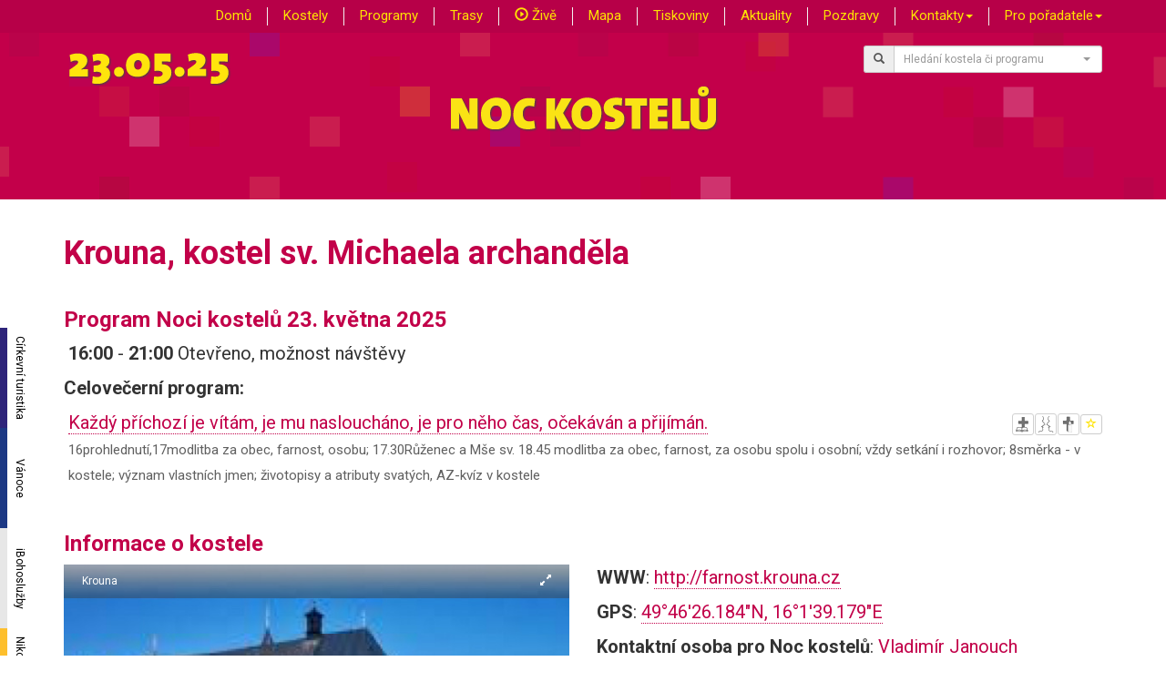

--- FILE ---
content_type: text/html; charset=UTF-8
request_url: https://nockostelu.cz/kostel/1458/
body_size: 7397
content:
<!doctype html>
<html lang="cs">
<head>
    <meta charset="utf-8">
    <meta http-equiv="X-UA-Compatible" content="IE=edge">
    <meta name="viewport" content="width=device-width, initial-scale=1">

    <title>Noc kostelů - Krouna, kostel sv. Michaela archanděla</title>

    <meta name="Description" content="Noc kostelů nabízí možnost v noční atmosféře navštívit nejen kostely a modlitebny, ale také prostory klášterů, rajské dvory, krypty, věže, kůry a další běžně nepřístupná místa. Ve všech těchto prostorách je pro návštěvníky připraven bohatý program včetně koncertů, komentovaných prohlídek, diskusí, výstav, divadelních představení a dalších netradičních nabídek. Návštěvníci se také mohou v kostelech setkat a pohovořit s kněžími, řeholníky i laiky." />
    <meta name="keywords" content="Noc kostelů, noc, kostel, klášter, modlitebna, křesťanství, program, církev, ekumenický, netradiční, setkání, koncert
" />
    <meta name="robots" content="all,follow" />
    <meta name='googlebot' content="index,follow,snippet,archive" />
    <meta name="author" content="Noc kostelů, Jiří Doffek" />

            <meta property="og:image" content="https://nockostelu.cz/media/cache/kostel_big/f/repository/uploads/0b8295b1de031b4dfa03b0c972826101.jpeg" />
        <meta property="og:title" content="Krouna, kostel sv. Michaela archanděla" />
        <meta property="og:description" content="Pozvánka na Noc kostelů" />

        <link rel="shortcut icon" href="//www.nockostelu.cz/favicon.ico" type="image/x-icon" />
    <link rel="icon" href="//www.nockostelu.cz/favicon.ico" type="image/x-icon" />

            <link rel="stylesheet" href="https://maxcdn.bootstrapcdn.com/bootstrap/3.3.7/css/bootstrap.min.css" integrity="sha384-BVYiiSIFeK1dGmJRAkycuHAHRg32OmUcww7on3RYdg4Va+PmSTsz/K68vbdEjh4u" crossorigin="anonymous">
    <link href="https://fonts.googleapis.com/css?family=Roboto:400,700&amp;subset=latin-ext" rel="stylesheet">

    <link href="https://cdnjs.cloudflare.com/ajax/libs/select2/4.0.6-rc.0/css/select2.min.css" rel="stylesheet" />
    <link href="https://cdnjs.cloudflare.com/ajax/libs/select2-bootstrap-theme/0.1.0-beta.10/select2-bootstrap.min.css" rel="stylesheet" />

    <link rel="stylesheet" href="/css/styles.css?v=2.2.5" type="text/css">
        <link rel="stylesheet" href="https://unpkg.com/smartphoto@1.1.0/css/smartphoto.min.css">

            
    <link rel="stylesheet" href="https://unpkg.com/leaflet@1.9.2/dist/leaflet.css" integrity="sha256-sA+zWATbFveLLNqWO2gtiw3HL/lh1giY/Inf1BJ0z14=" crossorigin="anonymous" />
    <script src="https://unpkg.com/leaflet@1.9.2/dist/leaflet.js" integrity="sha256-o9N1jGDZrf5tS+Ft4gbIK7mYMipq9lqpVJ91xHSyKhg=" crossorigin="anonymous"></script>

                            <link rel="stylesheet" href="https://unpkg.com/swiper@7/swiper-bundle.min.css">
            <!-- Demo styles -->
            <style>
                .swiper-container {
                    margin-left: auto;
                    margin-right: auto;
                    height: auto;
                }

                .swiper-slide-small {
                    background-size: cover;
                    background-position: center;
                }

                /*.swiper-slide-big {*/
                /*background-size: contain;*/
                /*background-position: center;*/
                /*background-repeat: no-repeat;*/
                /*}*/

                .gallery-top {
                    height: 80% !important;
                    width: 100%;
                }

                .gallery-thumbs {
                    height: 20% !important;
                    box-sizing: border-box;
                    padding: 10px 0;
                }

                .gallery-thumbs .swiper-slide {
                    height: 100% !important;;
                    opacity: 0.4;
                }

                .gallery-thumbs .swiper-slide-thumb-active {
                    opacity: 1;
                }
            </style>
            
        
    <link rel="icon" type="image/x-icon" href="/favicon.ico" />

</head>
<body>

    
<div id="menu" class="container-fluid">
    <nav id="menunavbar" class="navbar navbar-default navbar-fixed-top">
        <div class="container">
            <!-- Brand and toggle get grouped for better mobile display -->
            <div class="navbar-header">
                <div id="pagehamburger" class="navbar-toggle collapsed" data-toggle="collapse" data-target="#bs-nk-navbar-collapse-1">
                                                                                                    <span class="glyphicon glyphicon-menu-hamburger" aria-hidden="true"></span>
                </div>
            </div>

            <!-- Collect the nav links, forms, and other content for toggling -->
            <div class="collapse navbar-collapse" id="bs-nk-navbar-collapse-1">
                <ul class="nav navbar-nav navbar-right">
                    <li><a href="/">Domů</a></li>
                    <li class="divider-vertical hidden-sm hidden-xs"></li>
                    <li><a href="/kostely">Kostely</a></li>
                    <li class="divider-vertical hidden-sm hidden-xs"></li>
                    <li><a href="/programy">Programy</a></li>
                    <li class="divider-vertical hidden-sm hidden-xs"></li>
                    <li><a href="/trasy">Trasy</a></li>
                    <li class="divider-vertical hidden-sm hidden-xs"></li>
                    <li><a href="/zive"><span class="glyphicon glyphicon-play-circle" aria-hidden="true"></span> Živě</a></li>
                    <li class="divider-vertical hidden-sm hidden-xs"></li>
                    <li><a href="/mapa">Mapa</a></li>
                    <li class="divider-vertical hidden-sm hidden-xs"></li>
                    <li><a href="/tiskoviny">Tiskoviny</a></li>
                    <li class="divider-vertical hidden-sm hidden-xs"></li>
                    <li><a href="/aktuality">Aktuality</a></li>
                    <li class="divider-vertical hidden-sm hidden-xs"></li>
                    <li><a href="/pozdravy">Pozdravy</a></li>
                    <li class="divider-vertical hidden-sm hidden-xs"></li>
                    <li class="dropdown">
                        <a href="#" class="dropdown-toggle" data-toggle="dropdown" role="button" aria-haspopup="true" aria-expanded="false">Kontakty<span class="caret"></span></a>
                        <ul class="dropdown-menu">
                            <li><a href="/kontakty">Kontakty na koordinátory</a></li>
                            <li><a href="/kontakty/press">Kontakty pro novináře</a></li>
                            <li><a href="/kontakty/zahranici">Noc kostelů v zahraničí</a></li>
                        </ul>
                    </li>
                    <li class="divider-vertical hidden-sm hidden-xs"></li>
                    <li class="dropdown">
                        <a href="#" class="dropdown-toggle" data-toggle="dropdown" role="button" aria-haspopup="true" aria-expanded="false">Pro pořadatele<span class="caret"></span></a>
                        <ul class="dropdown-menu">
                            <li><a href="/prihlaskakostely">Přihlášení kostela</a></li>
                            <li><a href="/admin">Vstup pro registrované</a></li>
                        </ul>
                    </li>
                                            <li class="divider-vertical mojenocinmenu hidden-sm hidden-xs" style="display: none"></li>
                        <li class="mojenocinmenu" style="display: none"><a href="/mojenoc">Moje Noc <span class="badge" id="mojenocbadge">-1</span></a></li>
                </ul>
            </div><!-- /.navbar-collapse -->
        </div><!-- /.container-fluid -->
    </nav>
</div>
<div class="container-fluid" id="nkheaderpage">
    <div class="container">
        <div class="row">
            <div class="col-sm-6 col-xs-12">
                <img style="margin-top:15px" class="shdw" src="/css/NK2025Datum.png" alt="23.05.2025" />
            </div>
            <div class="col-md-3 col-md-offset-3 col-sm-4 col-sm-offset-2 col-xs-12">
                <div id="NKsmallsrch" class="input-group input-group-sm">
                    <span class="input-group-addon" id="sizing-addon1"><span class="glyphicon glyphicon-search" aria-hidden="true"></span></span>
                    <select id="hledejselect" class="form-control" placeholder="Hledání" aria-describedby="sizing-addon1" style="width: 100%"></select>
                </div>
            </div>
        </div>
    </div>
    <div class="container" id="NKsmall">
        <div class="row" id="NKBIGimg">
            <div class="col-xs-12">
                <img class="img-responsive center shdw" src="/css/NKsmall.png" alt="NOC KOSTELŮ" />
            </div>
        </div>
    </div>
</div>

<div id="pgobsah">

<div class="container kostcontanier" >
    <div class="row">
        <div class="col-xs-12">
            <h1>Krouna, kostel sv. Michaela archanděla</h1>
            <h3>Program Noci kostelů 23. května 2025</h3>
        </div>

        
        
                    <div class="col-xs-12 col-sm-12">
                <table class="program">
                    <tr>
                        <td class='pgmcas'>
                            <strong>16:00</strong>
                        </td>
                        <td class='pgmcas'>-</td>
                        <td class='pgmcas'>
                            <strong>21:00</strong>
                        </td>
                        <td>Otevřeno, možnost návštěvy</td>
                    </tr>
                </table>
            </div>

        
                            
                            <div class="col-xs-12 col-sm-12">
                                <p><strong>Celovečerní program:</strong></p>
                <table class="program">
                                            <tr>
                            <td>
                                <div style="float:right; margin-left: 10px;">
                                                                                                                                                                                                                                                                                                                                                            <button type="button" title="Liturgie, bohoslužba, modlitba" class="btn btn-xs btnkaticok"><img class="img img-responsive" src="https://nockostelu.cz/media/cache/gscl/css/katico/2.png"  /></button>
                                                                                                                                                                                                                                                                                                                                                                                                                                                                                                                                                                                                                                        <button type="button" title="Rozhovor, setkání" class="btn btn-xs btnkaticok"><img class="img img-responsive" src="https://nockostelu.cz/media/cache/gscl/css/katico/13.png"  /></button>
                                                                                                                                                                                                                                            <button type="button" title="Ztišení, meditace, adorace" class="btn btn-xs btnkaticok"><img class="img img-responsive" src="https://nockostelu.cz/media/cache/gscl/css/katico/14.png"  /></button>
                                                                                                                                                                                                                                                                                                                                                                                                                                                                                                                                                                                                                                                                                                                                                                                                                            <button type="button" class="btn btn-default btn-xs btnmojenoc" id="btnmojenoc150933" title="Přidat do seznamu Moje Noc kostelů">
                                        <span class="glyphicon glyphicon-star-empty" aria-hidden="true"></span>
                                    </button>
                                </div>

                                <a href="/program/150933"><span class='pgmnazev'>Každý příchozí  je vítám, je mu nasloucháno, je pro něho čas, očekáván a přijímán.</span></a>
                                                                    <br />
                                    <span class="kostelprogramdetail ">16prohlednutí,17modlitba za obec, farnost, osobu; 17.30Růženec a Mše sv. 18.45 modlitba za obec, farnost, za osobu spolu i osobní; vždy setkání i rozhovor; 8směrka - v kostele; význam vlastních jmen; životopisy a atributy svatých, AZ-kvíz v kostele</span>
                                                            </td>
                        </tr>
                                    </table>
                                
            </div>
            </div>

    
    <div class="row">
        <div class="col-xs-12">
            <h3>Informace o kostele</h3>
        </div>

                <div class="col-xs-12 col-md-6">
                        <div id="swipermista">
                <div class="swiper swiper-container gallery-top" style="width: 100%;">
                    <div class="swiper-wrapper">
                                                                                                                                                                                                                                                                                        <div class="swiper-slide swiper-slide-small fototile" style="background: #FCFCFC; background-position: top center; background-size: contain; background-repeat: no-repeat;  background-image:url(https://nockostelu.cz/media/cache/kostel_detail/f/repository/uploads/0b8295b1de031b4dfa03b0c972826101.jpeg)">
                                <img class="img img-responsive" src="https://nockostelu.cz/media/cache/kostel_detail/f/repository/uploads/0b8295b1de031b4dfa03b0c972826101.jpeg" style="visibility: hidden; " />
                                <div class="fotoheader" id="fotoheader7408" style="position: absolute; top: 0px; width: 100%">
                                    <div style="float:right; cursor: pointer" ><span class="glyphicon glyphicon glyphicon-resize-full" aria-hidden="true"></span></div>Krouna
                                    <div>
                                    </div>
                                </div>
                            </div>
                                                                                                                                                                                                                                <div class="swiper-slide swiper-slide-small fototile" style="background: #FCFCFC; background-position: top center; background-size: contain; background-repeat: no-repeat;  background-image:url(https://nockostelu.cz/media/cache/kostel_detail/f/repository/uploads/ee2f536e25f611e8a0c000155d180901.jpg)">
                                <img class="img img-responsive" src="https://nockostelu.cz/media/cache/kostel_detail/f/repository/uploads/ee2f536e25f611e8a0c000155d180901.jpg" style="visibility: hidden; " />
                                <div class="fotoheader" id="fotoheader1749" style="position: absolute; top: 0px; width: 100%">
                                    <div style="float:right; cursor: pointer" ><span class="glyphicon glyphicon glyphicon-resize-full" aria-hidden="true"></span></div>Krouna, kostel sv. Michaela archanděla
                                    <div>
                                    </div>
                                </div>
                            </div>
                                            </div>
                    <!-- Add Arrows -->
                    <div class="swiper-button-next swiper-button-black"></div>
                    <div class="swiper-button-prev swiper-button-black"></div>
                </div>
                <div class="swiper swiper-container gallery-thumbs" style="width: 100%;height: 50px !important;">
                    <div class="swiper-wrapper">
                                                    <div class="swiper-slide" style="background-position: center; background-repeat: no-repeat; background-size: contain;  background-image:url(https://nockostelu.cz/media/cache/swiper_mini/f/repository/uploads/0b8295b1de031b4dfa03b0c972826101.jpeg)"></div>
                                                    <div class="swiper-slide" style="background-position: center; background-repeat: no-repeat; background-size: contain;  background-image:url(https://nockostelu.cz/media/cache/swiper_mini/f/repository/uploads/ee2f536e25f611e8a0c000155d180901.jpg)"></div>
                                            </div>
                </div>
            </div>                                                                                                                <a class="js-smartPhoto" data-caption="Krouna" data-id="mistofoto7408" id="mistofoto7408" data-group="kostelfoto" target="_blank" href="/f/repository/uploads/0b8295b1de031b4dfa03b0c972826101.jpeg">
                    <img alt="Krouna" title="Krouna" class="img-thumbnail img-responsive" src="https://nockostelu.cz/media/cache/kostel_thumb/f/repository/uploads/0b8295b1de031b4dfa03b0c972826101.jpeg" style="display: none" />
                </a>
                                                                                                                <a class="js-smartPhoto" data-caption="Krouna, kostel sv. Michaela archanděla" data-id="mistofoto1749" id="mistofoto1749" data-group="kostelfoto" target="_blank" href="/f/repository/uploads/ee2f536e25f611e8a0c000155d180901.jpg">
                    <img alt="Krouna, kostel sv. Michaela archanděla" title="Krouna, kostel sv. Michaela archanděla" class="img-thumbnail img-responsive" src="https://nockostelu.cz/media/cache/kostel_thumb/f/repository/uploads/ee2f536e25f611e8a0c000155d180901.jpg" style="display: none" />
                </a>
                    </div>
        

        <div class="col-xs-12 col-sm-6">
                                                                                                                                                                                                                        <p><strong>WWW</strong>: <a href="http://farnost.krouna.cz">http://farnost.krouna.cz</a></p>
                                                    <p><strong>GPS</strong>: <a id="mapajump" href="#">49°46&#039;26.184&quot;N, 16°1&#039;39.179&quot;E</a></p>
                                                                                                                                                                                                                        <p><strong>Kontaktní osoba pro Noc kostelů</strong>:
                                            <a href="/cdn-cgi/l/email-protection#e89a838ec6839a879d8689a88b8d869c9a9d85c68b92">Vladimír Janouch</a>
                                    </p>
                    </div>
                    <div class="col-xs-12 col-sm-6">
                <p><strong>Návaznost na dopravu</strong>:</p>
                <p><p align="justify">Doprava osobními auty, které lze zaparkovat přímo u kostela. Veřejná doprava není v pozdních hodinách k dispozici.</p>
</p>
            </div>
        
        
        <div class="col-xs-12 kostelpopis">
            <p><p align="justify">Farní kostel sv. Michaela archanděla&nbsp;se nachází na skalní vyvýšenině vpravo nad silnicí směrem na Skuteč.</p>

<p align="justify">Byl původně dřevěný, pokrytý šindelem a vstupovalo se do něho z boční strany. Po stržení původní stavby, byl ke staré věži postaven nynější zděný objekt. Současná barokní podoba kostela pochází z roku 1768. Náklady na stavbu chrámu činily 8 707 zlatých. Ze svých prostředků zaplatila krounská farnost 1 200 zlatých, ostatní patronátní kostely panství 3 200 zlatých a zbylých 4 307 zlatých poskytl tehdejší majitel rychmburského panství hrabě Filip Kinský. Interiéru kostela vévodí obraz sv. Michaela archanděla, jehož autorem je Jan Umlauf. Výmalba interiéru kostela je dílem malíře Františka Martinů z Poličky. Varhany byly předány v roce 1801 mistrem varhanářem Karlem Horákem z Kutné Hory. V letech 2011 až 2014 provedl jejich generální restauraci MgA. Libor Michek ze Studének u Jihlavy. Kostelní zvony byly v obou světových válkách odebrány pro účely válečného průmyslu a na věži zůstal jediný, který pochází&nbsp;z roku 1529 a nese jméno Prokop. &nbsp;</p>
</p>
        </div>

    </div>
</div>


<div class="container-fluid" id="nkmapa">

    <div class="row" id="mapacontent" style="height: 512px;">
            </div>

</div>


        <div class="container kostcontanier" >
    <div class="row">
                <div class="col-xs-12 col-sm-12">
            <h3>Nejbližší Noc kostelů:</h3>
                            <p><a href="/kostel/966">Krouna, kostel Českobratrské církve evangelické</a> – 0,4 km</p>
                            <p><a href="/kostel/6099">Předhradí, kostel Panny Marie Sedmibolestné</a> – 6,2 km</p>
                            <p><a href="/kostel/6097">Raná, kostel sv. Jakuba Staršího</a> – 7,2 km</p>
                            <p><a href="/kostel/763">Skuteč, kostel Nanebevzetí Panny Marie</a> – 7,7 km</p>
                            <p><a href="/kostel/937">Proseč u Skutče, kostel sv. Mikuláše</a> – 10,1 km</p>
                            <p><a href="/kostel/6136">Luže-Doly, kostel Zvěstování Panně Marii, Janovičky</a> – 10,8 km</p>
                            <p><a href="/kostel/545">Luže, kostel Panny Marie Pomocné na Chlumku v Luži</a> – 12,1 km</p>
                            <p><a href="/kostel/7685">Hlinsko, modlitebna sboru Apoštolské církve</a> – 12,2 km</p>
                            <p><a href="/kostel/9160">Luže, modlitebna CASD</a> – 12,4 km</p>
                            <p><a href="/kostel/1194">Hlinsko, kostel Narození Panny Marie</a> – 13,5 km</p>
                        <p><em>Odhad vzdálenosti vzdušnou čarou.</em></p>
        </div>
                    </div>
</div>


</div>


    
    <div class="fixed-nav-sidebar hidden-xs">

        <a class="_ct" href="https://www.cirkevnituristika.cz/">Církevní turistika</a>

        <a class="_nn" href="http://www.nikodemovanoc.cz/">Nikodémova noc</a>

        <a class="_v" href="http://www.krestanskevanoce.cz/">Vánoce</a>

        <a class="_ib" href="http://www.ibohosluzby.cz">iBohoslužby</a>

        
    </div>


    <div class="container-fluid" id="nkfooter">
        <div class="container">
            <div class="row">
                <div class="col-xs-12 col-sm-6">
                    <p>
                        <a href="https://www.facebook.com/nockostelu"><img src="/css/fb_logo.gif" alt="Noc kostelů na Facebooku" /></a>
                        <a href="https://www.youtube.com/channel/UCsOyzDpHyO9qsfq8L_46-1Q"><img src="/css/youtube.gif" alt="Kanál Noci kostelů na Youtube" /></a>
                    </p>
                </div>
                <div class="col-xs-12 col-sm-6">
                    <p class="copyright">&copy; 2025, <a href="//www.nockostelu.cz">Noc kostelů</a></p>
                </div>
            </div>
        </div>

    </div>
    <script data-cfasync="false" src="/cdn-cgi/scripts/5c5dd728/cloudflare-static/email-decode.min.js"></script><script src="https://ajax.googleapis.com/ajax/libs/jquery/1.12.4/jquery.min.js"></script>
    <script src="https://maxcdn.bootstrapcdn.com/bootstrap/3.3.7/js/bootstrap.min.js" integrity="sha384-Tc5IQib027qvyjSMfHjOMaLkfuWVxZxUPnCJA7l2mCWNIpG9mGCD8wGNIcPD7Txa" crossorigin="anonymous"></script>
        <script src="https://cdnjs.cloudflare.com/ajax/libs/select2/4.0.6-rc.0/js/select2.min.js"></script>
    <script src="/js/i18n/cs.js"></script>
    <script src="https://unpkg.com/smartphoto@1.1.0/js/smartphoto.min.js"></script>
            
    
    <script>

        const API_KEY = '2aB8bzjjk9p8E-a43F7DLfgl4DFlMcle7qKPW-qwTgc';

        $.fn.select2.defaults.set( "theme", "bootstrap" );

        $("#hledejselect").select2({
            ajax: {
                delay: 250,
                dataType: "json",
                url: function (params) {
                    return "/ajax/hledej/"+params.term;
                },
                processResults: function (data) {
                    return {
                        results: data
                    };
                },

            },
            placeholder: "Hledání kostela či programu",
            allowClear: true,
            minimumInputLength: 3,
            language: "cs"

        });


        $('#hledejselect').on("change", function(e) {
            var idkostel = $("#hledejselect").val();
            if (idkostel !== null)
            {
                if (idkostel.substr(0,1)==='p')
                    window.location.href="/program/"+idkostel.substr(1);
                else
                    window.location.href="/kostel/"+idkostel;
            }
        });

        
    </script>

        
    <script src="/js/mapy.js?384911477"></script>
    <script src="https://unpkg.com/swiper@7/swiper-bundle.min.js"></script>

    <script>
        var gpsData = {longitude:16.0275, latitude:49.7739 };
        var gpsDataSetFromSession=1;

        var global_isprogram=0;
        var global_iskostel=1458;
        var global_generatenejblizsi=0;

    </script>

    <script>

    var kostelSmartPhoto;

    $(document).ready(function () {

                var galleryThumbs = new Swiper('.gallery-thumbs', {
            spaceBetween: 10,
            slidesPerView: 2,
            loop: true,
            freeMode: true,
            watchSlidesVisibility: true,
            watchSlidesProgress: true,
        });
        var galleryTop = new Swiper('.gallery-top', {
            spaceBetween: 10,
            loop: true,
            navigation: {
                nextEl: '.swiper-button-next',
                prevEl: '.swiper-button-prev',
            },
            thumbs: {
                swiper: galleryThumbs,
            },
        });

        $( ".fotoheader" ).on( "click", function() {
            //$("#mistofoto"+this.id.substr(10)).trigger('click');
            $("#mistofoto"+this.id.substr(10)).get(0).click();
        });
        

        $('.kostelpopis').find('img').addClass('img-responsive');

        $('.showdalsidny').click(function() {

            $(".showdalsidny").hide();
            $(".bohdalsidny").show();

        });

        $('.btnmojenoc').click(function() {
            $.ajax({url: "/ajax/mojenoc/add/"+this.id.substr(10), success: function(result){
                if (result>0) {
                    $( ".mojenocinmenu" ).show();
                    $( "span#mojenocbadge" ).html(result);
                }
                else
                    $( ".mojenocinmenu" ).hide();
            }});
        });



                                                                                                                                                                                                                                                                                                                                                        
                                                                                   
            
            

        $("#mapajump").click(function (){
            $('html, body').animate({
                scrollTop: $("#nkmapa").offset().top
            }, 1000);
        });

        $(document).on("click", "span.galinfosign", function(){
            $( this).hide();
            var idgal=(this.id).substring(11);
            $( "#galinfo"+idgal).show();
        });

        $(document).on("click", "div.fotogaltile", function(){
            window.location.href='/fotogalerie/0/1458';
        });


    });

    document.addEventListener('DOMContentLoaded',function(){
        kostelSmartPhoto = new SmartPhoto(".js-smartPhoto",{
            resizeStyle: 'fit'
        });
        kostelSmartPhoto.on('open',function(){
            $("#menu").hide();
        });

        kostelSmartPhoto.on('close',function(){
            $("#menu").show();
        });
    });

</script>



<script defer src="https://static.cloudflareinsights.com/beacon.min.js/vcd15cbe7772f49c399c6a5babf22c1241717689176015" integrity="sha512-ZpsOmlRQV6y907TI0dKBHq9Md29nnaEIPlkf84rnaERnq6zvWvPUqr2ft8M1aS28oN72PdrCzSjY4U6VaAw1EQ==" data-cf-beacon='{"version":"2024.11.0","token":"1bcea98700cf40a8b6c376ffb376471c","r":1,"server_timing":{"name":{"cfCacheStatus":true,"cfEdge":true,"cfExtPri":true,"cfL4":true,"cfOrigin":true,"cfSpeedBrain":true},"location_startswith":null}}' crossorigin="anonymous"></script>
</body>
</html>


--- FILE ---
content_type: text/css
request_url: https://nockostelu.cz/css/styles.css?v=2.2.5
body_size: 3023
content:
body {
    font-family: 'Roboto', sans-serif;
    font-size: 2em;
}


a {
    color: #C20049;
    border-bottom: 1px dotted #C20049;
    text-decoration: none;
}

a:link, a:visited {
    color: #C20049;
    text-decoration: none
}

a:hover {
    color: #C20049;
    border-bottom: 1px solid #C20049;
    text-decoration: none
}

h3 a {
    text-decoration: none;
    border-bottom: none;
}

h3 a:hover {
    text-decoration: none;
    border-bottom: none;
}

#nkheader {
    background-color: #C20049;
    background: url("NK2018a.png") center;
    height: 461px;
    padding: 0px;
}

#nkheaderpage {
    background-color: #C20049;
    background: url("NK2018a.png") center;
    height: 184px;
    padding: 0px;
    /*margin-top: 35px;*/
}

.btn-primary-outline {
    background-color: transparent;
    border: 2px solid #fee303;
    color: #fee303;
    font-size: 1em;
    margin-top:5px;
    margin-bottom:5px;
    font-weight: bold;
}

.btn-primary-outline:hover {
    background-color: #fee303;
    border: 2px solid #C20049;
    color: #C20049;
}

.btn-nkbig:hover, .btn-nkbig:active, .btn-nkbig:focus {
    background-color: #fee303 !important;
    border: 2px solid #C20049 !important;;
    color: #C20049 !important;
    box-shadow: none  !important;
}

.btn-nkbigpodporte {
    background-color: #fee303 !important;
    border: 2px solid #861C21 !important;;
    color: #C20049 !important;
}

.btn-nkbigpodporte:hover, .btn-nkbigpodporte:active, .btn-nkbigpodporte:focus {
    background-color: #C20049 !important;
    border: 2px solid #fee303  !important;;
    color: #fee303 !important;
    box-shadow: none  !important;
}

#NKBIG button {
    width: 200px;
}

#btnlogin {
    display: none;
    /*float: none;*/
}

.btn-nkselected {
    background-color: #C20049;
    color: white;
}

#nkfooter {
    border-top: 5px solid #C20049;
    padding: 10px;
    margin-top:30px;
}

.copyright {
    text-align: right;
}

#nkfooter img {
    margin-right: 20px;
}

#nkfooter a {
    border: none;
}

#nkhdrbannerback {
    height: 67px;
    background:
        /* top, transparent black, faked with gradient */
                    rgba(0, 0, 0, 0.05)
}

#nkhdrbanner {
    height: 67px;
    line-height:67px;
    margin-top: -67px;
    z-index: 999;
}


img.center {
    display: block;
    margin: 0 auto;
}

img.shdw {
    -webkit-filter: drop-shadow(1px 1px 1px #444);
    filter: drop-shadow(1px 1px 1px #444);
}

#bs-nk-navbar-collapse-1 .dropdown-toggle {
    /*background-color: rgba(0,0,0,0.1);*/
    background-color: #b70048 !important;
}

#bs-nk-navbar-collapse-1 .dropdown-menu {
    background-color: #b70048 !important;
}

#bs-nk-navbar-collapse-1 a:hover {
    background-color: #C20049 !important;
}

#bs-nk-navbar-collapse-1 a {
    color: #fee303 !important;
}

.navbar-header button {
    border-color: #fee303 !important;
}

.navbar-header button:hover, .navbar-header button:active {
    background-color: #C20049;
}

.navbar-header .icon-bar {
    background-color: #fee303 !important;
}

@media (max-width: 768px) {
    #bs-nk-navbar-collapse-1 {
        background-color: #b70048 !important;
        text-align: right;
        padding-right: 40px !important;
        max-height: 500px !important;
    }
}

#NKBIG {
    padding: 47px 40px;
}

#NKsmall {
    padding: 0px 40px;
}

#NKsmallsrch {
    margin-top:15px;
    margin-bottom:15px;
    width: 100%;
}

#NKBIGbtns {
    padding-top: 25px;
    padding-bottom: 25px;
    text-align: center;
}

#NKBIG .NKBIGspacer {
    height: 25px;
}

#NKBIGimg {
    margin-left:10px;
    margin-right:10px;
}

.nkobsahstrany {
    margin-top:30px;
    margin-bottom:30px;
}

#menu {
    background-color: #C20049 !important;
    height: 35px;
}

#menunavbar {
    background-color: #b70048 !important;
    /*background-color: rgba(0,0,0,0.1);*/
    margin:0px;
    border: none;
    font-size: 0.75em;
}


.navbar-nav > li > a, .navbar-brand {
    padding-top:7px !important;
    padding-bottom:0 !important;
    height: 35px;
    text-decoration: none;
    border-bottom:none;
}

.navbar-default .navbar-toggle:focus, .navbar-default .navbar-toggle:hover {
    background-color: #C20049 ;
}

@media (max-width: 1200px) {
    .navbar-nav > li > a, .navbar-brand {
        padding-left: 12px;
        padding-right: 12px;
    }
}

@media (max-width: 991px) {
    .navbar-nav > li > a, .navbar-brand {
        padding-left: 5px;
        padding-right: 5px;
        font-size: 0.95em;
    }
}

@media (min-width: 769px) {
    .kostnazev {
        padding-left: 30px;
    }
}

#pagehamburger {
    border: none;
    color: #fee303;
    cursor: pointer;
    padding: 0px 20px;
    margin: 4px;
    font-size: 1.2em;
}

.navbar {min-height:28px !important;}

.navbar .divider-vertical {
    height: 20px;
    margin: 8px 2px;
    border-left: 1px solid #f2f2f2;

}


.tlacitka {
    margin-top: 5px;
    margin-bottom: 25px;
}

h1 {
    color: #C20049;
    font-weight: bold;

}

h2 {
    color: #000;
    font-weight: bold;
    font-size: 1.2em;
}

@media (max-width: 768px) {
    h1 {
        font-size: 1.2em;
    }

    h2 {
        font-size: 1.1em;
    }

    h3 {
        font-size: 1em;
    }

    p, td, li {
        font-size: 0.85em;
    }

    .kost_row h3 {
        font-size: 0.8em;
    }
    .kost_row h4 {
        font-size: 0.7em;
        margin-bottom: 2px;
    }

    .kostnazev {
        padding-left: 10px;
    }

    .programtime {
        margin: -20px;
    }

}

.vertical-align {
    display: flex;
    align-items: center;
}

.aktualsub {
    margin-top: -8px;
    font-size: 0.95em;
}

.aktuality h3 {
    color: #C20049;
    border-bottom: 1px solid #C20049;
    padding-bottom: 5px;
/*    border-top: 1px solid #C20049;
    padding-top: 5px;
    */
}

.akt_perex
{
    font-size: 0.8em;
}

.akt_img
{
    width: 180px;
    float: right;
    margin-right: 0px;
    margin-left: 8px;
    border-color: #C20049;
    margin-top: 20px;
}

.spacer {
    clear: both;
}

.vyrazne {
    color: #C20049;
}

img.obrnahled {
    width: 150px;
}

.kost_img_container {
    text-align: right;
}


.kost_img_container a
{
    width: 100%;
    display: block;
    position: relative;
    height: 0;
    padding: 66.66% 0 0 0;
    overflow: hidden;
    background-color: #F8F8F8;
    border: 1px dotted #C20049;
    text-align: center;
}

.kost_img_container a:hover {
    border: 1px solid #C20049;
}

.kost_img
{
    position: absolute;
    display: block;
    max-width: 100%;
    max-height: 100%;
    left: 0;
    right: 0;
    top: 0;
    bottom: 0;
    margin: auto;
    border: none;
}

.kost_row {
    padding: 10px 0px;
}

.kostnazev {
    border-bottom: 1px dotted #C20049;
    margin-left: -30px;
    padding-top: 3px;
    cursor: pointer;
}

.kostnazev a {
    display: block;
    border-bottom: none;
}

.kostnazev:hover {
    background-color: #F0F0F0;
    border-bottom: 1px solid #C20049;
}

.prognazev {
    margin-left: -10px;
    padding-left: 10px;
}


.kost_row p {
    font-size: 0.8em;
}

.kost_row h3 {
    margin: 0px;
}

.prog_row h3, h4 {
    font-size: 0.8em;
}

.kost_row h4 {
    color: #C20049;
    margin-top: 5px;
}

.prog_row h3 {
    color: #C20049;
    font-size: 0.8em;
}

.prog_row h4 {
    color: black;
}

.prog_row .cleanup{
    clear: both;
    height: 0px;
}

p.programdetail {
    display: none;
    font-size: 0.75em;
    padding-top: 5px;
    color: #606060;
}

span.kostelprogramdetail {
    font-size: 0.75em;
    color: #606060;
}


.progbutton {
    float:right;
    display: none;
    margin-top: -2px
}

.progbuttonkat {
    float:right;
    margin-right: 5px;
    margin-top: -7px
}

button#btnprogramymojenoc {
    color: #C20049 !important;
}

.kbtn, .pbtn, .mbtn, .mbtnvzor  {
    color: #C20049 !important;
    border-color: #C20049 !important;;
}

#nextkostelplaceholder {
    display: none;
}

#kostelyloadplaceholder {
    display: none;
}

.programtime {
    font-size: 0.75em;
    padding: 0px 5px;
}

.programstart {
    background-color: #e8005d;
    color: white;
    font-size: 0.75em;
    padding-left: 5px;
    padding-right: 5px;
    padding-bottom: 2px;
    border-radius: 5px;
}

.fixed-nav-sidebar {
    position:absolute;
    left:55px;
    width:600px;
    top:200px;
    -webkit-transform: rotate(90deg);
    -moz-transform: rotate(90deg);
    -o-transform: rotate(90deg);
    -ms-transform: rotate(90deg);
    transform: rotate(90deg);
    transform-origin: left top;

    height:55px;
    overflow:hidden;
    z-index:3;
}

.fixed-nav-sidebar a {
    display:block;
    position:absolute;
    bottom:-10px;
    width:110px;
    text-align:center;
    border-bottom-width:18px;
    border-bottom-style:solid;
    padding-bottom:5px;
    overflow:hidden;
    transition:bottom 0.3s linear;
    color:black;
    font-size: 0.6em;
}

.fixed-nav-sidebar a._nn {
    right:0px;
    border-bottom-color:#fdbf2d;
}

.fixed-nav-sidebar a._ve {
    right:440px;
    border-bottom-color:#BF9000;
}

.fixed-nav-sidebar a._v {
    right:220px;
    border-bottom-color:#1c3884;
}

.fixed-nav-sidebar a._ib {
    right:110px;
    border-bottom-color:#e7e7e7;
}

.fixed-nav-sidebar a._ct {
    right:330px;
    border-bottom-color:#2e247a;
}

.fixed-nav-sidebar a:hover {
    bottom:0px
}

#pgobsah {
    margin-top: 20px;
    min-height: 420px;
}

.kostcontanier
{
    min-height: 420px;
}

.pgmcas {
    vertical-align:top;
    text-align: right;
}

.pgmnazev {
    color: #C20049;
}

.program td {
    padding-left: 5px;
    padding-bottom: 10px;
}

.kostcontanier h3 {
    color: #C20049;
    font-weight: bold;
    margin-top: 40px;
}

#pozdravycont p {
    font-size: 0.75em;
}

#pozdravycont h2 {
    color: #C20049;
    border-bottom: 1px #C20049 solid;
}

#pozdravycont h4 {
    font-weight: bold;
    margin-top: -20px;
    margin-bottom: 20px;
}

.pozdravsken {
    border: 1px solid grey;
}

.row.fix {
    display: flex;
    flex-wrap: wrap;
    width:100%; /*not always necessary*/
}

.partnerimg {
    text-align: center;
    margin-bottom: 30px;
}

.vcenter {
    display: inline-block;
    vertical-align: middle;
    float: none;
}

#filtr_podr_cont {
    display: none;
}

.btnkategorie {
    background-color: white !important;
    color: black !important;
    text-align: left;
    font-size: 0.6em;
    border: 1px dotted grey  !important;
}

.btnkategorie:focus, .btnkategorie.focus{
    background-color: white !important;
    color: black !important;
}

.btnkategorie:hover, .btnkategorie.hover {
    background-color:  #861C21 !important;
    color: white !important;
}

.btnkategorie:active, .btnkategorie.active, .nkactive{
    background-color: #C20049 !important;
    color: white !important;
}

.nkactiveusr{
    background-color: #861C21  !important;
    color: white !important;
}

.nkbutton {
    border-color: #C20049 !important;
    color: #C20049 !important;
}

.nkbutton:hover, .nkbutton.hover, .nkbutton:active, .nkbutton.active  {
    background-color:  #861C21 !important;
    color: white !important;
}

.select2-container--bootstrap .select2-results__options {
    font-size: 0.75em  !important;
}

.select2-container--bootstrap .select2-results__group {
    font-size: 0.8em  !important;
}

tr.uplynule {
    display: none;
}

tr.programstare td {
    cursor: pointer;
    display: none;
}

.topmenuhamburger {
    color: #fee303;
    font-size: 1.5em;
    cursor: pointer;
}

.topmenuindex {
    /*margin-top: 15px;*/
    float: right !important;
}

.topmenuindex > li > a {
    font-size: 0.8em;
    font-weight: bold;
    color: #fee303 !important;
    background-color: transparent !important;
    padding: 0px 10px !important;
}

@media (max-width: 991px) {
    .topmenuindex {
        z-index: 999;
        position: absolute;
        /*float: right !important;*/
        width: 100%;
        background-color: #C20049;
    }
    .topmenuindex > li {
        display: block !important;
        float: none !important;
        line-height: 41px;
        margin-right: 50px !important;
    }
}

#kategorie {
    border: 1px solid #C0C0C0;
}

.btnkostel {
    background-color: white !important;
    color: black !important;
    text-align: left;
}

.btnkostel:focus, .btnkostel.focus{
    background-color: white !important;
    color: black !important;
}

.btnkostel:hover, .btnkostel.hover {
    background-color:  #861C21 !important;
    color: white !important;
}

.btnkostel:active, .btnkostel.active{
    background-color: #C20049 !important;
    color: white !important;
}

.nastenkanadpis {
    display: none;
}

.kostelpopis {
    text-align: justify;
}

#dalsifoto {
    margin-top: 10px;
    text-align: center;
    background-color: #F0F0F0;
}

#dalsifoto img {
    margin-top: 3px;
    margin-bottom: 3px;
}

table.tblbohdisplay td {
    border: none !important;
}
table.tblbohdisplay td.tdcs {
    text-align: right;
    font-size: 0.75em;
    /*
    font-weight: bold;
    */
}

table.tblbohdisplay td.tdden {
    font-weight: bold;
    font-size: 0.75em;
}

table.tblbohdisplay td#tdden7{
    color: #C20049 !important;
}

table.tblbohdisplay td.tdob {
    font-size: 0.75em;
    vertical-align: bottom;
}

table.tblbohdisplay table.tblbohinside  {
    margin-bottom: 0px;
    table-layout: fixed ;
    width: 100%;
}

table.tblbohdisplay table.tblbohinside td.tdcs {
    width: 13%;
}

table.tblbohdisplay table.tblbohinside td.tdob {
    width: 87%;
}

table.tblbohdisplay tr.bohdalsidny {
    display: none;
}

span.showdalsidny {
    cursor: pointer;
    color: #C20049;
    border-bottom: 1px dotted #C20049;
    text-decoration: none;
}

button.btnkatico {
    color: #C20049 !important;
    border-color: #C20049 !important;;
    background-color: white !important;
    padding: 2px !important;
    cursor: default;
    margin-right: -4px;
}

button.btnkaticofiltr {
    margin-right: 5px;
}

button.btnkaticok {
    color: #D0D0D0 !important;
    border-color: #D0D0D0 !important;;
    background-color: white !important;
    padding: 2px !important;
    cursor: default;
    margin-right: -4px;
}

@media print {
    #nkheaderpage, #nkfooter, #mojenoccomment {
        display: none ! important;
    }
}

.glyphicon-star, .glyphicon-star-empty {
    color: #fee303 !important;
}

.kontaktyadresa {
    font-size: 0.9em;
}

.livetile {
    display: none;
}

table.trasafoto td {
    border: none !important;
}

table.trasafoto {
    margin: 0px !important;

}

.fototile > div.fotoheader {
    color: white !important;
    background: rgba(55, 55, 55, 0.4);
    margin: 0px;
    padding: 10px 20px;
    z-index: 50;
    font-size: 0.6em;
}

.equal {
    display: flex;
    display: -webkit-flex;
    flex-wrap: wrap;
}


.fotogaltile {
    cursor: pointer;
    height: 100%;
    margin-bottom: 15px;
    padding: 0px !important;
}

.fotogaltile > div.header {
    color: white !important;
    background: rgba(55, 55, 55, 0.6);
    margin: 0px;
    padding: 10px 20px;
    z-index: 50;
    position: absolute;
    top:0;
    width: 100%;
    font-size: 0.7em;
}

.fotogaltile > div.footer {
    color: white !important;
    background: rgba(55, 55, 55, 0.6);
    margin: 0px;
    padding: 10px 20px;
    z-index: 50;
    position: absolute;
    bottom:0;
    width: 100%;
    font-size: 0.7em;
}

.qrstar {
    cursor: pointer;
}

.qrstarinactive, .qrstarunselected {
    color: grey !important;
}

.qrstaractive, .qrstarselected {
    color: #ffc941 !important;
}

--- FILE ---
content_type: application/javascript
request_url: https://nockostelu.cz/js/mapy.js?384911477
body_size: 2068
content:
$(document).ready(function () {


    var gpsTimeOut;
    var filter_firstrun=1;

    window.createMap = function() {

        function onMapClick(e) {

            $.get( "/ajax/kostelidfull/"+this.options.idKostel.toString())

                .done(function( data ) {
                    var kostel=data[0][0];
                    var program=data[1];

                    var innerHTML = "<p style=\"font-size: 18px;\">"+kostel.Obec+"<br>"+kostel.Nazev+"</p>";

                    if (program.length>0) {
                        innerHTML += "<p style=\"font-size: 12px;\">Počet bodů programu: "+program.length+".</p>";
                    }

                    innerHTML += '<p style=\"font-size: 12px;\"><a href="/kostel/'+kostel.IdKostel+'">Podrobnosti ...</a></p>';

                    popup
                        .setLatLng(e.latlng)
                        .setContent(innerHTML)
                        .openOn(map);
                });
        }

        function drawKostely(kostely) {
            if (global_generatenejblizsi) {
                var htmlkost="<p style='margin-top: 30px'>Noc kostelů ve Vaší blízkosti:</p>";
                var maxkost=5;
            }

            kostely.forEach(function(kostel) {
                if (1*kostel.idkostel!==1*global_iskostel) {
                    var redIcon = L.icon(drop_red);

                    var znacka= L.marker([kostel.gpsLng, kostel.gpsLat], {icon: redIcon, idKostel: kostel.idkostel, title: kostel.nazevfull});
                    znacka.addTo(map);
                    znacka.on('click', onMapClick);
                    if (global_generatenejblizsi) {
                        if (maxkost) {
                            htmlkost += "<div class=\"row kost_row\">";
                            htmlkost += "<div class=\"col-xs-11 col-xs-offset-1\">";
                            htmlkost += "<div class=\"kostnazev\" id=\"k" + kostel.idkostel + "\">";
                            htmlkost += "<h3>" + kostel.obec + "</h3>";
                            htmlkost += "<h4>" + kostel.nazev + "</h4>";
                            htmlkost += "</div>";
                            htmlkost += "</div>";
                            htmlkost += "</div>";
                            maxkost = maxkost - 1;
                        }
                    }
                }
            });
            if (global_generatenejblizsi) {
                $("#nejblizsikostely").html(htmlkost);

                $(".kostnazev").click(function () {
                    window.location.href = "/kostel/" + this.id.substr(1);
                });
            }

        }

        function redrawKostely() {

            var coords;

            if (global_isprogram) {
                if (filter_firstrun === 1) {
                    var corner1 = L.latLng(48.5456075, 12.1480356),
                        corner2 = L.latLng(50.9410297, 19.0968881),
                        coords = L.latLngBounds(corner1, corner2);
                    filter_firstrun = 0;
                }
                else {
                    coords = map.getBounds();
                }
            }
            else {
                coords = map.getBounds();
            }

            $.ajax({
                method: "POST",
                url: "/ajax/getkostelyinsidemap/"+coords.getWest()+"/"+coords.getSouth()+"/"+coords.getEast()+"/"+coords.getNorth()+"/1",
            })
                .done(function( kostely ) {
                    drawKostely(kostely);
                });
        }

        $("#mapapreloader").css("visibility", "hidden").fadeOut();

        const drop_blue = {
            iconUrl: '/css/drop-blue.png',
//                    shadowUrl: 'leaf-shadow.png',
            iconSize:     [22, 31], // size of the icon
//                    shadowSize:   [50, 64], // size of the shadow
            iconAnchor:   [15, 31], // point of the icon which will correspond to marker's location
//                    shadowAnchor: [4, 62],  // the same for the shadow
            popupAnchor:  [-10, -10] // point from which the popup should open relative to the iconAnchor
        };
        const drop_red = {
            iconUrl: '/css/drop-red.png',
//                    shadowUrl: 'leaf-shadow.png',
            iconSize:     [22, 31], // size of the icon
//                    shadowSize:   [50, 64], // size of the shadow
            iconAnchor:   [15, 31], // point of the icon which will correspond to marker's location
//                    shadowAnchor: [4, 62],  // the same for the shadow
            popupAnchor:  [-10, -10] // point from which the popup should open relative to the iconAnchor
        };
        const circle_blue = {
            iconUrl: '/css/blue.png',
//                    shadowUrl: 'leaf-shadow.png',
            iconSize:     [20, 20], // size of the icon
//                    shadowSize:   [50, 64], // size of the shadow
            iconAnchor:   [10, 10], // point of the icon which will correspond to marker's location
//                    shadowAnchor: [4, 62],  // the same for the shadow
            popupAnchor:  [-10, -10] // point from which the popup should open relative to the iconAnchor
        };

        /*
         We create the map and set its initial coordinates and zoom.
         See https://leafletjs.com/reference.html#map
         */
        const map = L.map('mapacontent',{scrollWheelZoom: false}).setView([gpsData.latitude, gpsData.longitude], 12);

        /*
         Then we add a raster tile layer with REST API Mapy.cz tiles
         See https://leafletjs.com/reference.html#tilelayer
         */
        L.tileLayer(`https://api.mapy.cz/v1/maptiles/basic/256/{z}/{x}/{y}?apikey=${API_KEY}`, {
            minZoom: 0,
            maxZoom: 19,
            attribution: '<a href="https://api.mapy.cz/copyright" target="_blank">&copy; Seznam.cz a.s. a další</a>',
        }).addTo(map);

//                L.tileLayer('https://tile.openstreetmap.org/{z}/{x}/{y}.png', {
//                    maxZoom: 19,
//                    attribution: '&copy; <a href="http://www.openstreetmap.org/copyright">OpenStreetMap</a>'
//                }).addTo(map);

        /*
         We also require you to include our logo somewhere over the map.
         We create our own map control implementing a documented interface,
         that shows a clickable logo.
         See https://leafletjs.com/reference.html#control
         */
        const LogoControl = L.Control.extend({
            options: {
                position: 'bottomleft',
            },

            onAdd: function (map) {
                const container = L.DomUtil.create('div');
                const link = L.DomUtil.create('a', '', container);

                link.setAttribute('href', 'http://mapy.cz/');
                link.setAttribute('target', '_blank');
                link.innerHTML = '<img src="https://api.mapy.cz/img/api/logo.svg" />';
                L.DomEvent.disableClickPropagation(link);

                return container;
            },
        });

// finally we add our LogoControl to the map
        new LogoControl().addTo(map);

        var blueIcon = L.icon(global_iskostel?drop_blue:circle_blue);

        L.marker([gpsData.latitude, gpsData.longitude], {icon: blueIcon}).addTo(map);

        var popup = L.popup();

        map.on("moveend", function(e){
            redrawKostely();
        })
        map.on("zoomend", function(e){
            redrawKostely();
        })

        redrawKostely();

        $.get( "/ajax/setgps_in_session/"+gpsData.longitude+"/"+gpsData.latitude, function() {
        })
            .done(function() {

            })


    };

    function success(position) {
        clearTimeout(gpsTimeOut);
        gpsData.longitude = position.coords.longitude;
        gpsData.latitude = position.coords.latitude;
        createMap();
    };

    function error() {

    };

    if (gpsDataSetFromSession===0 && navigator.geolocation) {
        navigator.geolocation.getCurrentPosition(success, error);
        gpsTimeOut = setTimeout(function(){ createMap() }, 5000);
    }
    else
        createMap();

});
